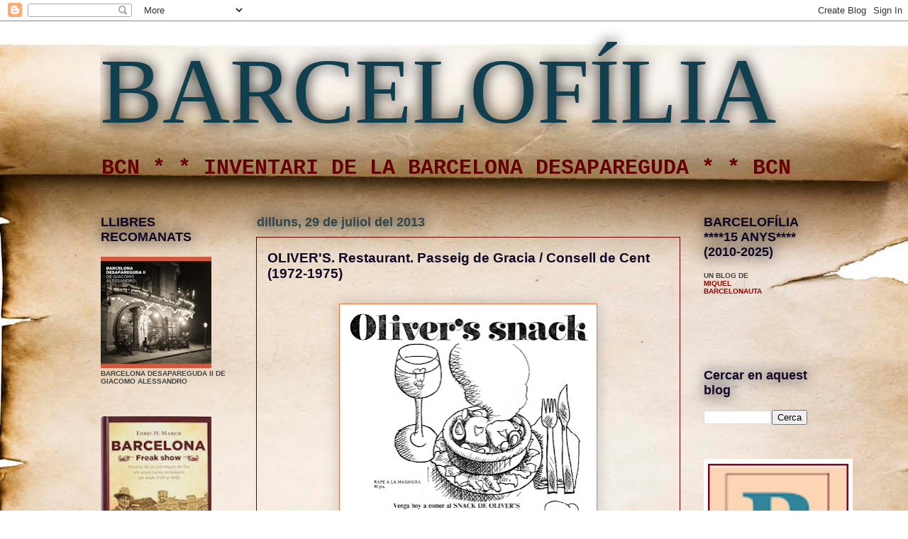

--- FILE ---
content_type: text/html; charset=UTF-8
request_url: https://barcelofilia.blogspot.com/b/stats?style=BLACK_TRANSPARENT&timeRange=ALL_TIME&token=APq4FmBmvsRIDpfLZD18MfU0rncwiCsWv2uuKcbKUQEFbd_duDY3AAxckvf11__dfeJT4RtmpBX2D4qUIo2OP-6i18rOvNtyWw
body_size: -21
content:
{"total":7950605,"sparklineOptions":{"backgroundColor":{"fillOpacity":0.1,"fill":"#000000"},"series":[{"areaOpacity":0.3,"color":"#202020"}]},"sparklineData":[[0,12],[1,12],[2,12],[3,38],[4,13],[5,20],[6,16],[7,17],[8,19],[9,11],[10,17],[11,26],[12,15],[13,15],[14,15],[15,15],[16,16],[17,12],[18,16],[19,13],[20,16],[21,18],[22,10],[23,61],[24,100],[25,12],[26,15],[27,14],[28,18],[29,15]],"nextTickMs":9254}